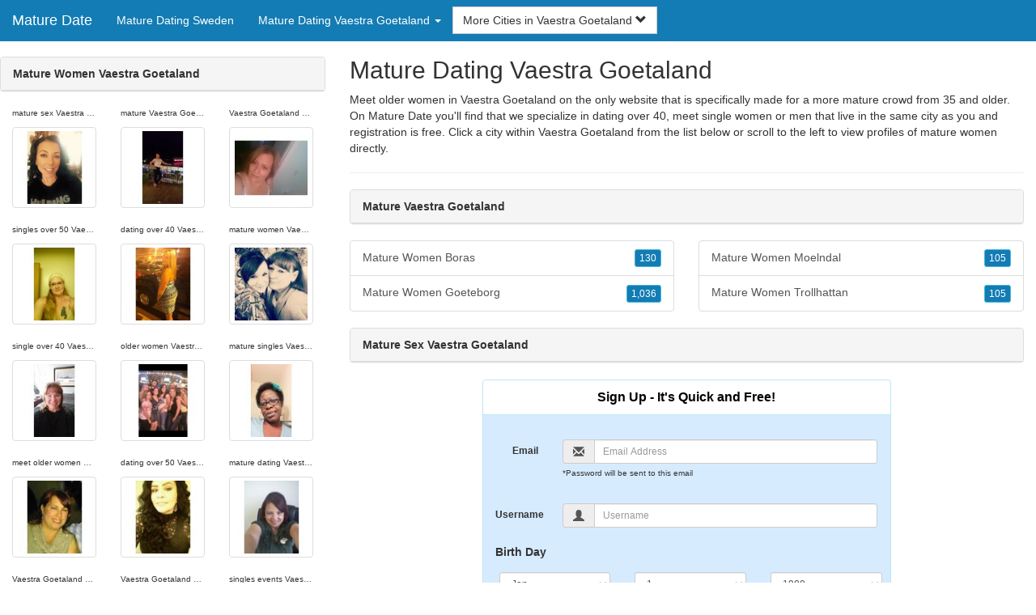

--- FILE ---
content_type: text/html; charset=UTF-8
request_url: https://www.mature-date.com/se/mature-dating-vaestra-goetaland/
body_size: 4985
content:
<!DOCTYPE html>
<html lang="en">
<head>
<meta http-equiv="content-type" content="text/html; charset=UTF-8">
<meta http-equiv="X-UA-Compatible" content="IE=edge">
<META NAME="robots" CONTENT="NOARCHIVE">
<title>Mature Women Vaestra Goetaland | Mature Dating Vaestra Goetaland | Mature Sex Vaestra Goetaland | Mature Vaestra Goetaland | Older Women Vaestra Goetaland</title>
<meta name="viewport" content="width=device-width, initial-scale=1">
<meta name="description" content="Meet older women in Vaestra Goetaland on the only website that is specifically made for a more mature crowd from 35 and older.  Mature Women Vaestra Goetaland, Mature Dating Vaestra Goetaland, Mature Sex Vaestra Goetaland, Mature Vaestra Goetaland, Older Women Vaestra Goetaland">
<link rel="canonical" href="https://www.mature-date.com/se/mature-dating-vaestra-goetaland/" />
<!-- HTML5 shim and Respond.js for IE8 support of HTML5 elements and media queries, must be included before any style/script -->
<!--[if lt IE 9]>
 <script src="https://oss.maxcdn.com/html5shiv/3.7.2/html5shiv.min.js"></script>
 <script src="https://oss.maxcdn.com/respond/1.4.2/respond.min.js"></script>
<![endif]-->
<link href="https://maxcdn.bootstrapcdn.com/bootstrap/3.4.1/css/bootstrap.min.css" rel="stylesheet">
<link href="/css/styles.min.css" rel="stylesheet">
</head>
<body>

<div class="navbar navbar-custom navbar-fixed-top">
  <div class="navbar-header"><a class="navbar-brand" href="/" title="Mature Date">Mature Date</a>
      <a class="navbar-toggle" data-toggle="collapse" data-target=".navbar-collapse">
        <span class="icon-bar"></span>
        <span class="icon-bar"></span>
        <span class="icon-bar"></span>
      </a>
  </div>

  <div class="navbar-collapse collapse">
      <ul class="nav navbar-nav">
        <li class="active"><a href="/se/" title="Mature Dating Sweden">Mature Dating Sweden</a></li>

	<li class="dropdown">
          <a href="#" class="dropdown-toggle" data-toggle="dropdown" role="button" aria-expanded="false">Mature Dating Vaestra Goetaland <span class="caret"></span></a>
          <ul class="dropdown-menu scrollable-menu" role="menu">
	    <li><a href="./" title="Mature Dating Vaestra Goetaland">Mature Dating Vaestra Goetaland</a></li><li class="divider"></li><li><a href="/se/mature-dating-gaevleborg/" title="Mature Dating Gaevleborg">Mature Dating Gaevleborg</a></li><li><a href="/se/mature-dating-halland/" title="Mature Dating Halland">Mature Dating Halland</a></li><li><a href="/se/mature-dating-joenkoeping/" title="Mature Dating Joenkoeping">Mature Dating Joenkoeping</a></li><li><a href="/se/mature-dating-kronoberg/" title="Mature Dating Kronoberg">Mature Dating Kronoberg</a></li><li><a href="/se/mature-dating-norrbotten/" title="Mature Dating Norrbotten">Mature Dating Norrbotten</a></li><li><a href="/se/mature-dating-oerebro/" title="Mature Dating OErebro">Mature Dating OErebro</a></li><li><a href="/se/mature-dating-oestergoetland/" title="Mature Dating OEstergoetland">Mature Dating OEstergoetland</a></li><li><a href="/se/mature-dating-skane/" title="Mature Dating Skane">Mature Dating Skane</a></li><li><a href="/se/mature-dating-soedermanland/" title="Mature Dating Soedermanland">Mature Dating Soedermanland</a></li><li><a href="/se/mature-dating-stockholm/" title="Mature Dating Stockholm">Mature Dating Stockholm</a></li><li><a href="/se/mature-dating-uppsala/" title="Mature Dating Uppsala">Mature Dating Uppsala</a></li><li><a href="/se/mature-dating-vaermland/" title="Mature Dating Vaermland">Mature Dating Vaermland</a></li><li><a href="/se/mature-dating-vaesterbotten/" title="Mature Dating Vaesterbotten">Mature Dating Vaesterbotten</a></li><li><a href="/se/mature-dating-vaesternorrland/" title="Mature Dating Vaesternorrland">Mature Dating Vaesternorrland</a></li><li><a href="/se/mature-dating-vaestmanland/" title="Mature Dating Vaestmanland">Mature Dating Vaestmanland</a></li><li><a href="/se/mature-dating-vaestra-goetaland/" title="Mature Dating Vaestra Goetaland">Mature Dating Vaestra Goetaland</a></li>
          </ul>
        </li>
      </ul>


	<form class="navbar-form">
        <div class="form-group" style="display:inline;">
          <div class="input-group">
            <div class="input-group-btn">
              <button type="button" class="btn btn-default dropdown-toggle" data-toggle="dropdown">More Cities in Vaestra Goetaland <span class="glyphicon glyphicon-chevron-down"></span></button>
	      <br clear=all>
              <ul class="dropdown-menu scrollable-menu">
		<li><a href="/se/mature-dating-vaestra-goetaland/mature-women-boras.shtml" title="Mature Women Boras">Boras</a></li><li><a href="/se/mature-dating-vaestra-goetaland/mature-women-goeteborg.shtml" title="Mature Women Goeteborg">Goeteborg</a></li><li><a href="/se/mature-dating-vaestra-goetaland/mature-women-moelndal.shtml" title="Mature Women Moelndal">Moelndal</a></li><li><a href="/se/mature-dating-vaestra-goetaland/mature-women-trollhattan.shtml" title="Mature Women Trollhattan">Trollhattan</a></li>
              </ul>
            </div>
          </div>
        </div>
      </form>
  </div>
</div>




<div class="container-fluid pagination-centered">

  <div class="row">
    <div class="col-xs-0 col-sm-0 col-md-4 col-lg-4 hidden-xs hidden-sm">
      <br clear=all>

      <div class="panel panel-default">
        <div class="panel-heading"><b>Mature Women Vaestra Goetaland</b></div>
      </div>

      <p>
      <div class="text-center">
	<ul class="hide-bullets">
	  <li class="col-sm-4"><p class="tinytext">mature sex Vaestra Goetaland</p><a href="/mature-women/tampachelle.shtml" title="mature sex Vaestra Goetaland" class="thumbnail"><img src="/images/client-loader.gif" data-src="/images/profiles/F/tampachelle.jpg" style="min-height:90px;height:90px;min-width:90px;width:90px" class="img-responsive lazy" alt="mature sex Vaestra Goetaland" /></a></li>	  <li class="col-sm-4"><p class="tinytext">mature Vaestra Goetaland</p><a href="/mature-women/spartanow.shtml" title="mature Vaestra Goetaland" class="thumbnail"><img src="/images/client-loader.gif" data-src="/images/profiles/F/spartanow.jpg" style="min-height:90px;height:90px;min-width:90px;width:90px" class="img-responsive lazy" alt="mature Vaestra Goetaland" /></a></li>	  <li class="col-sm-4"><p class="tinytext">Vaestra Goetaland singles over 40</p><a href="/mature-women/Mingasrose01.shtml" title="Vaestra Goetaland singles over 40" class="thumbnail"><img src="/images/client-loader.gif" data-src="/images/profiles/F/Mingasrose01.jpg" style="min-height:90px;height:90px;min-width:90px;width:90px" class="img-responsive lazy" alt="Vaestra Goetaland singles over 40" /></a></li>
	  <li class="col-sm-4"><p class="tinytext">singles over 50 Vaestra Goetaland</p><a href="/mature-women/HaideeChacon.shtml" title="singles over 50 Vaestra Goetaland" class="thumbnail"><img src="/images/client-loader.gif" data-src="/images/profiles/F/HaideeChacon.jpg" style="min-height:90px;height:90px;min-width:90px;width:90px" class="img-responsive lazy" alt="singles over 50 Vaestra Goetaland" /></a></li>	  <li class="col-sm-4"><p class="tinytext">dating over 40 Vaestra Goetaland</p><a href="/mature-women/Sweetpea846.shtml" title="dating over 40 Vaestra Goetaland" class="thumbnail"><img src="/images/client-loader.gif" data-src="/images/profiles/F/Sweetpea846.jpg" style="min-height:90px;height:90px;min-width:90px;width:90px" class="img-responsive lazy" alt="dating over 40 Vaestra Goetaland" /></a></li>	  <li class="col-sm-4"><p class="tinytext">mature women Vaestra Goetaland</p><a href="/mature-women/ChiTown1968.shtml" title="mature women Vaestra Goetaland" class="thumbnail"><img src="/images/client-loader.gif" data-src="/images/profiles/F/ChiTown1968.jpg" style="min-height:90px;height:90px;min-width:90px;width:90px" class="img-responsive lazy" alt="mature women Vaestra Goetaland" /></a></li>
	  <li class="col-sm-4"><p class="tinytext">single over 40 Vaestra Goetaland</p><a href="/mature-women/saral1005.shtml" title="single over 40 Vaestra Goetaland" class="thumbnail"><img src="/images/client-loader.gif" data-src="/images/profiles/F/saral1005.jpg" style="min-height:90px;height:90px;min-width:90px;width:90px" class="img-responsive lazy" alt="single over 40 Vaestra Goetaland" /></a></li>	  <li class="col-sm-4"><p class="tinytext">older women Vaestra Goetaland</p><a href="/mature-women/sweetamylanae.shtml" title="older women Vaestra Goetaland" class="thumbnail"><img src="/images/client-loader.gif" data-src="/images/profiles/F/sweetamylanae.jpg" style="min-height:90px;height:90px;min-width:90px;width:90px" class="img-responsive lazy" alt="older women Vaestra Goetaland" /></a></li>	  <li class="col-sm-4"><p class="tinytext">mature singles Vaestra Goetaland</p><a href="/mature-women/Nettyoyer.shtml" title="mature singles Vaestra Goetaland" class="thumbnail"><img src="/images/client-loader.gif" data-src="/images/profiles/F/Nettyoyer.jpg" style="min-height:90px;height:90px;min-width:90px;width:90px" class="img-responsive lazy" alt="mature singles Vaestra Goetaland" /></a></li>
	  <li class="col-sm-4"><p class="tinytext">meet older women Vaestra Goetaland</p><a href="/mature-women/ArneeS.shtml" title="meet older women Vaestra Goetaland" class="thumbnail"><img src="/images/client-loader.gif" data-src="/images/profiles/F/ArneeS.jpg" style="min-height:90px;height:90px;min-width:90px;width:90px" class="img-responsive lazy" alt="meet older women Vaestra Goetaland" /></a></li>	  <li class="col-sm-4"><p class="tinytext">dating over 50 Vaestra Goetaland</p><a href="/mature-women/ackeepad.shtml" title="dating over 50 Vaestra Goetaland" class="thumbnail"><img src="/images/client-loader.gif" data-src="/images/profiles/F/ackeepad.jpg" style="min-height:90px;height:90px;min-width:90px;width:90px" class="img-responsive lazy" alt="dating over 50 Vaestra Goetaland" /></a></li>	  <li class="col-sm-4"><p class="tinytext">mature dating Vaestra Goetaland</p><a href="/mature-women/estele22.shtml" title="mature dating Vaestra Goetaland" class="thumbnail"><img src="/images/client-loader.gif" data-src="/images/profiles/F/estele22.jpg" style="min-height:90px;height:90px;min-width:90px;width:90px" class="img-responsive lazy" alt="mature dating Vaestra Goetaland" /></a></li>
	  <li class="col-sm-4"><p class="tinytext">Vaestra Goetaland meetups over 50</p><a href="/mature-women/dixiegrace.shtml" title="Vaestra Goetaland meetups over 50" class="thumbnail"><img src="/images/client-loader.gif" data-src="/images/profiles/F/dixiegrace.jpg" style="min-height:90px;height:90px;min-width:90px;width:90px" class="img-responsive lazy" alt="Vaestra Goetaland meetups over 50" /></a></li>	  <li class="col-sm-4"><p class="tinytext">Vaestra Goetaland singles over 50</p><a href="/mature-women/ladybachata.shtml" title="Vaestra Goetaland singles over 50" class="thumbnail"><img src="/images/client-loader.gif" data-src="/images/profiles/F/ladybachata.jpg" style="min-height:90px;height:90px;min-width:90px;width:90px" class="img-responsive lazy" alt="Vaestra Goetaland singles over 50" /></a></li>	  <li class="col-sm-4"><p class="tinytext">singles events Vaestra Goetaland over 40</p><a href="/mature-women/loril869.shtml" title="singles events Vaestra Goetaland over 40" class="thumbnail"><img src="/images/client-loader.gif" data-src="/images/profiles/F/loril869.jpg" style="min-height:90px;height:90px;min-width:90px;width:90px" class="img-responsive lazy" alt="singles events Vaestra Goetaland over 40" /></a></li>
	  <li class="col-sm-4"><p class="tinytext">singles over 40 Vaestra Goetaland</p><a href="/mature-women/Roses379.shtml" title="singles over 40 Vaestra Goetaland" class="thumbnail"><img src="/images/client-loader.gif" data-src="/images/profiles/F/Roses379.jpg" style="min-height:90px;height:90px;min-width:90px;width:90px" class="img-responsive lazy" alt="singles over 40 Vaestra Goetaland" /></a></li>	  <li class="col-sm-4"><p class="tinytext">Vaestra Goetaland mature women</p><a href="/mature-women/yourmaid.shtml" title="Vaestra Goetaland mature women" class="thumbnail"><img src="/images/client-loader.gif" data-src="/images/profiles/F/yourmaid.jpg" style="min-height:90px;height:90px;min-width:90px;width:90px" class="img-responsive lazy" alt="Vaestra Goetaland mature women" /></a></li>	  <li class="col-sm-4"><p class="tinytext">older women in Vaestra Goetaland</p><a href="/mature-women/chinared411.shtml" title="older women in Vaestra Goetaland" class="thumbnail"><img src="/images/client-loader.gif" data-src="/images/profiles/F/chinared411.jpg" style="min-height:90px;height:90px;min-width:90px;width:90px" class="img-responsive lazy" alt="older women in Vaestra Goetaland" /></a></li>
	  <li class="col-sm-4"><p class="tinytext">mature Vaestra Goetaland</p><a href="/mature-women/funtimesinoc.shtml" title="mature Vaestra Goetaland" class="thumbnail"><img src="/images/client-loader.gif" data-src="/images/profiles/M/funtimesinoc.jpg" style="min-height:90px;height:90px;min-width:90px;width:90px" class="img-responsive lazy" alt="mature Vaestra Goetaland" /></a></li>	  <li class="col-sm-4"><p class="tinytext">over 50 dating Vaestra Goetaland</p><a href="/mature-women/apm1881.shtml" title="over 50 dating Vaestra Goetaland" class="thumbnail"><img src="/images/client-loader.gif" data-src="/images/profiles/M/apm1881.jpg" style="min-height:90px;height:90px;min-width:90px;width:90px" class="img-responsive lazy" alt="over 50 dating Vaestra Goetaland" /></a></li>	  <li class="col-sm-4"><p class="tinytext">Vaestra Goetaland mature women</p><a href="/mature-women/mojosteel.shtml" title="Vaestra Goetaland mature women" class="thumbnail"><img src="/images/client-loader.gif" data-src="/images/profiles/M/mojosteel.jpg" style="min-height:90px;height:90px;min-width:90px;width:90px" class="img-responsive lazy" alt="Vaestra Goetaland mature women" /></a></li>
	  <li class="col-sm-4"><p class="tinytext">mature dating Vaestra Goetaland</p><a href="/mature-women/iceman_dsm.shtml" title="mature dating Vaestra Goetaland" class="thumbnail"><img src="/images/client-loader.gif" data-src="/images/profiles/M/iceman_dsm.jpg" style="min-height:90px;height:90px;min-width:90px;width:90px" class="img-responsive lazy" alt="mature dating Vaestra Goetaland" /></a></li>	  <li class="col-sm-4"><p class="tinytext">Vaestra Goetaland singles over 40</p><a href="/mature-women/WillimC.shtml" title="Vaestra Goetaland singles over 40" class="thumbnail"><img src="/images/client-loader.gif" data-src="/images/profiles/M/WillimC.jpg" style="min-height:90px;height:90px;min-width:90px;width:90px" class="img-responsive lazy" alt="Vaestra Goetaland singles over 40" /></a></li>	  <li class="col-sm-4"><p class="tinytext">meet older women Vaestra Goetaland</p><a href="/mature-women/FAQCUTIE.shtml" title="meet older women Vaestra Goetaland" class="thumbnail"><img src="/images/client-loader.gif" data-src="/images/profiles/M/FAQCUTIE.jpg" style="min-height:90px;height:90px;min-width:90px;width:90px" class="img-responsive lazy" alt="meet older women Vaestra Goetaland" /></a></li>

	</ul>
      </div>
      </p>
    </div>


    <div class="col-xs-12 col-sm-12 col-md-8 col-lg-8">
      <h2>Mature Dating Vaestra Goetaland</h2>
      <p>
        Meet older women in Vaestra Goetaland on the only website that is specifically made for a more mature crowd from 35 and older. 
        On Mature Date you'll find that we specialize in dating over 40, meet single women or men that live in the same city as you and registration is free. Click a city within <a href="./" title="Vaestra Goetaland" class=mutedlinks onclick="tagz.style.display='block';">Vaestra Goetaland</a> from the list below or scroll to the left to view profiles of mature women directly.
      </p>

      
      <hr>

      <div class="panel panel-default">
        <div class="panel-heading"><b>Mature Vaestra Goetaland</b></div>
      </div>

      <div class="row">
        <div class="col-xs-6">
	  <div class="list-group">
  	  <a href="/se/mature-dating-vaestra-goetaland/mature-women-boras.shtml" title="Mature Women Boras" class="list-group-item clearfix">Mature Women Boras <span class="pull-right"><button class="btn btn-xs btn-info">130</button></span></a><a href="/se/mature-dating-vaestra-goetaland/mature-women-goeteborg.shtml" title="Mature Women Goeteborg" class="list-group-item clearfix">Mature Women Goeteborg <span class="pull-right"><button class="btn btn-xs btn-info">1,036</button></span></a>
          </div>
        </div>
        <div class="col-xs-6">
	  <div class="list-group">
  	  <a href="/se/mature-dating-vaestra-goetaland/mature-women-moelndal.shtml" title="Mature Women Moelndal" class="list-group-item clearfix">Mature Women Moelndal <span class="pull-right"><button class="btn btn-xs btn-info">105</button></span></a><a href="/se/mature-dating-vaestra-goetaland/mature-women-trollhattan.shtml" title="Mature Women Trollhattan" class="list-group-item clearfix">Mature Women Trollhattan <span class="pull-right"><button class="btn btn-xs btn-info">105</button></span></a>
          </div>
        </div>
      </div>

      <div class="panel panel-default">
        <div class="panel-heading"><b>Mature Sex Vaestra Goetaland</b></div>
      </div>

      <div class="col-xs-12 col-sm-12 col-md-12 col-lg-12">
        



<div style="margin-top:1px;" class="col-lg-8 col-lg-offset-2 col-md-10 col-md-offset-1 col-sm-12 col-xs-12">
  <div class="panel panel-info" style="background-color: #D7EBFF;">
    <div class="panel-heading" style="background-color: #FFFFFF;">
      <div class="panel-title text-center" style="background-color: #FFFFFF; color: #000000;"><b>Sign Up - It's Quick and Free!</b>
      </div>
    </div>
    <div style="padding-top:30px" class="panel-body">
      <form class="form-horizontal" role="form" method="POST" action="/register/join.cgi">

        <input type="hidden" name="cid" value="join">
        <input type="hidden" name="eid" value="name">
        <input type="hidden" name="key" value="">

        <div class="form-group form-group-sm">
          <label class="col-xs-0 hidden-xs col-sm-0 hidden-sm col-md-2 col-lg-2 control-label" for="email">Email</label>
          <div class="col-xs-12 col-sm-12 col-md-10 col-lg-10">
            <div style="margin-bottom: 5px" class="input-group">
              <span class="input-group-addon"><i class="glyphicon glyphicon-envelope"></i></span>
              <input id="email" aria-label="Email" type="text" class="form-control" name="email" value="" placeholder="Email Address" required>
            </div>
            <div style="margin-bottom: 5px" class="input-group">
              <p class="tinytext">*Password will be sent to this email</p>
            </div>
          </div>
        </div>
        <div class="form-group form-group-sm">
          <label class="col-sm-0 hidden-xs col-sm-0 hidden-sm col-md-2 col-lg-2 control-label" for="username">Username</label>
          <div class="col-xs-12 col-sm-12 col-md-10 col-lg-10">
            <div style="margin-bottom: 5px" class="input-group">
              <span class="input-group-addon"><i class="glyphicon glyphicon-user"></i></span>
              <input id="username" aria-label="Username" type="text" class="form-control" name="username" value="" placeholder="Username" required>
            </div>
          </div>
        </div>



        <div style="margin-bottom: 5px" class="input-group">
          <label>Birth Day </label>
        </div>
        <div class="row">
          <div class="col-xs-7 col-md-4">
            <select class="form-control input-sm" name="mm" aria-label="Month" style="margin: 5px">
              <option value="01" SELECTED>Jan</option>
              <option value="02">Feb</option>
              <option value="03">Mar</option>
              <option value="04">Apr</option>
              <option value="05">May</option>
              <option value="06">Jun</option>
              <option value="07">Jul</option>
              <option value="08">Aug</option>
              <option value="09">Sep</option>
              <option value="10">Oct</option>
              <option value="11">Nov</option>
              <option value="12">Dec</option>
            </select>
          </div>
          <div class="col-xs-5 col-md-4">
            <select class="form-control input-sm" name="dd" aria-label="Day" style="margin: 5px">
              <option value="01" SELECTED>1</option>
              <option value="02">2</option>
              <option value="03">3</option>
              <option value="04">4</option>
              <option value="05">5</option>
              <option value="06">6</option>
              <option value="07">7</option>
              <option value="08">8</option>
              <option value="09">9</option>
              <option value="10">10</option>
              <option value="11">11</option>
              <option value="12">12</option>
              <option value="13">13</option>
              <option value="14">14</option>
              <option value="15">15</option>
              <option value="16">16</option>
              <option value="17">17</option>
              <option value="18">18</option>
              <option value="19">19</option>
              <option value="20">20</option>
              <option value="21">21</option>
              <option value="22">22</option>
              <option value="23">23</option>
              <option value="24">24</option>
              <option value="25">25</option>
              <option value="26">26</option>
              <option value="27">27</option>
              <option value="28">28</option>
              <option value="29">29</option>
              <option value="30">30</option>
              <option value="31">31</option>
            </select>
          </div>
          <div class="col-xs-12 col-md-4">
            <select class="form-control input-sm" name="yy" aria-label="Year" style="margin: 5px">
              <option value="2015">2015</option>
              <option value="2014">2014</option>
              <option value="2013">2013</option>
              <option value="2012">2012</option>
              <option value="2011">2011</option>
              <option value="2010">2010</option>
              <option value="2009">2009</option>
              <option value="2008">2008</option>
              <option value="2007">2007</option>
              <option value="2006">2006</option>
              <option value="2005">2005</option>
              <option value="2004">2004</option>
              <option value="2003">2003</option>
              <option value="2002">2002</option>
              <option value="2001">2001</option>
              <option value="2000">2000</option>
              <option value="1999">1999</option>
              <option value="1998">1998</option>
              <option value="1997">1997</option>
              <option value="1996">1996</option>
              <option value="1995">1995</option>
              <option value="1994">1994</option>
              <option value="1993">1993</option>
              <option value="1992">1992</option>
              <option value="1991">1991</option>
              <option value="1990">1990</option>
              <option value="1989">1989</option>
              <option value="1988">1988</option>
              <option value="1987">1987</option>
              <option value="1986">1986</option>
              <option value="1985">1985</option>
              <option value="1984">1984</option>
              <option value="1983">1983</option>
              <option value="1982">1982</option>
              <option value="1981">1981</option>
              <option value="1980" SELECTED>1980</option>
              <option value="1979">1979</option>
              <option value="1978">1978</option>
              <option value="1977">1977</option>
              <option value="1976">1976</option>
              <option value="1975">1975</option>
              <option value="1974">1974</option>
              <option value="1973">1973</option>
              <option value="1972">1972</option>
              <option value="1971">1971</option>
              <option value="1970">1970</option>
              <option value="1969">1969</option>
              <option value="1968">1968</option>
              <option value="1967">1967</option>
              <option value="1966">1966</option>
              <option value="1965">1965</option>
              <option value="1964">1964</option>
              <option value="1963">1963</option>
              <option value="1962">1962</option>
              <option value="1961">1961</option>
              <option value="1960">1960</option>
              <option value="1959">1959</option>
              <option value="1958">1958</option>
              <option value="1957">1957</option>
              <option value="1956">1956</option>
              <option value="1955">1955</option>
              <option value="1954">1954</option>
              <option value="1953">1953</option>
              <option value="1952">1952</option>
              <option value="1951">1951</option>
              <option value="1950">1950</option>
              <option value="1949">1949</option>
              <option value="1948">1948</option>
              <option value="1947">1947</option>
              <option value="1946">1946</option>
              <option value="1945">1945</option>
              <option value="1944">1944</option>
              <option value="1943">1943</option>
              <option value="1942">1942</option>
              <option value="1941">1941</option>
              <option value="1940">1940</option>
              <option value="1939">1939</option>
              <option value="1938">1938</option>
              <option value="1937">1937</option>
              <option value="1936">1936</option>
              <option value="1935">1935</option>
              <option value="1934">1934</option>
              <option value="1933">1933</option>
              <option value="1932">1932</option>
              <option value="1931">1931</option>
              <option value="1930">1930</option>
              <option value="1929">1929</option>
              <option value="1928">1928</option>
              <option value="1927">1927</option>
              <option value="1926">1926</option>
              <option value="1925">1925</option>
              <option value="1924">1924</option>
              <option value="1923">1923</option>
              <option value="1922">1922</option>
              <option value="1921">1921</option>
              <option value="1920">1920</option>
              <option value="1919">1919</option>
              <option value="1918">1918</option>
              <option value="1917">1917</option>
              <option value="1916">1916</option>
              <option value="1915">1915</option>
            </select>
          </div>
        </div>
        <div class="form-group">
          <div class="col-md-12 control">
            <br>
            <div style="border-top: 1px solid#888; padding-top:15px; font-size:85%"></div>
            <small>By choosing to continue, I certify I am at least 18 years old and have read and agree to the <a href="https://hotmatch.com/go/page/terms_of_use.html" rel="nofollow" target="_blank">terms of use</a> and <a href="https://hotmatch.com/go/page/privacy.html" rel="nofollow" target="_blank">privacy policy</a>, and further consent to the use of <a href="https://hotmatch.com/go/page/privacy.html?iframeanchor=sec2" rel="nofollow" target="_blank">cookies</a>.</small>
          </div>
        </div>
        <div style="margin-top:10px" class="form-group">
          <div class="col-sm-12 controls">
            <button class="btn btn-sm btn-block btn-primary" type="submit">Register</button>
          </div>
        </div>
      </form>
    </div>
  </div>
</div>

<br clear=all>


      </div>

      <BR CLEAR=ALL>

      <div class="panel panel-default">
        <div class="panel-heading"><b>Older Women Vaestra Goetaland</b></div>
      </div>

      <!-- Tags -->
      <div style=display:none id=tagz>
      <h5 class="title">Mature Dating Vaestra Goetaland, Vaestra Goetaland Mature, Mature Women Vaestra Goetaland, Vaestra Goetaland Singles Over 40, Mature Women in Vaestra Goetaland</h5>
      </div>

    </div>

  </div>
</div>

<BR><BR>
<div class="footer">
<div class="container">
  <div class="row">
  <div class="col-md-12">
    <div class="footer-copyright">Copyright &copy; 2021 <a href="/" title="Mature Date">Mature Date</a> | <a href="/se/" title="Mature Dating Sweden">Mature Dating Sweden</a> | <a href="./" title="Mature Dating Vaestra Goetaland">Mature Dating Vaestra Goetaland</a> | <a href="/privacy.shtml" rel="nofollow">Privacy Policy</a> | <a href="/terms.shtml" rel="nofollow">Terms of Use</a> | <a href="/2257.shtml" rel="nofollow">2257 Compliance Statement</a></div>
  </div>
  </div>
</div>
</div>

<!-- script references -->
<script src="https://ajax.googleapis.com/ajax/libs/jquery/3.6.1/jquery.min.js"></script>

<script src="https://maxcdn.bootstrapcdn.com/bootstrap/3.4.1/js/bootstrap.min.js"></script>

<!-- Trigger LazyLoading Via lazysizes 5.3.2 -->
<script>
window.lazySizesConfig = window.lazySizesConfig || {};
window.lazySizesConfig.init = false;
</script>
<script src="https://cdnjs.cloudflare.com/ajax/libs/lazysizes/5.3.2/lazysizes.min.js"></script>
<script>
 lazySizes.cfg.lazyClass = 'lazy';
 $(document).ready(function() {lazySizes.init();});
</script>

</body>
</html>
